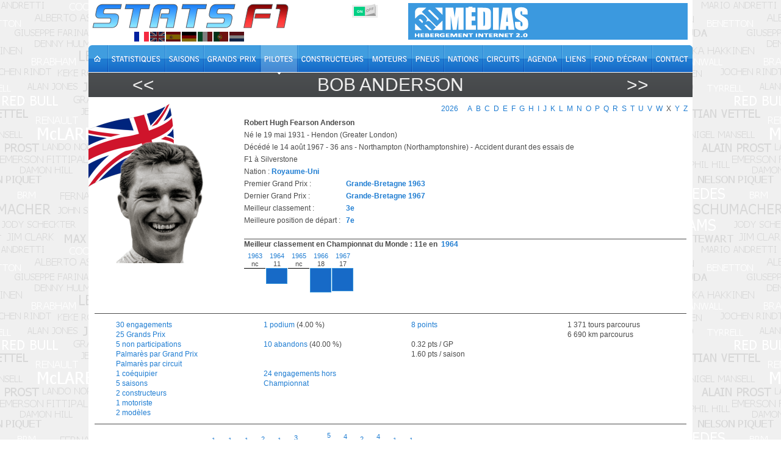

--- FILE ---
content_type: text/html; charset=utf-8
request_url: https://www.statsf1.com/fr/bob-anderson.aspx
body_size: 7579
content:


<!DOCTYPE html>
<html id="ctl00_html" lang="fr">
<head>
<!-- Google Analytics -->

<!-- Global site tag (gtag.js) - Google Analytics -->
<script Async src="https://www.googletagmanager.com/gtag/js?id=G-VV2RVNBDQ6"></script>
<script>
  window.dataLayer = window.dataLayer || [];
  function gtag(){dataLayer.push(arguments);}
  gtag('js', new Date());
  gtag('config', 'G-VV2RVNBDQ6');
</script>
<title>
	Bob ANDERSON &bull; STATS F1
</title><meta charset="utf-8" /><meta name="keywords" content="Bob ANDERSON" /><meta http-equiv="Content-Type" content="text/html; charset=utf-8" /><meta name="viewport" content="width=device-width, initial-scale=1.0" /><meta name="category" content="Sport" /><meta name="author" content="STATS F1" /><meta name="theme-color" content="#176AC7" /><link rel="shortcut icon" type="image/x-icon" href="https://www.statsf1.com/favicon.ico" /><link rel="apple-touch-icon" href="https://www.statsf1.com/apple-touch-icon.png" /><link href="https://code.jquery.com/ui/1.13.3/themes/cupertino/jquery-ui.css" rel="stylesheet" type="text/css" /><link rel="stylesheet" href="https://cdnjs.cloudflare.com/ajax/libs/simplebar/6.2.7/simplebar.css" /><link href="/include/master.css?2601" rel="stylesheet" type="text/css" media="screen and (min-width: 1024px)" /><link href="/include/mobile.css?2601" rel="stylesheet" type="text/css" media="screen and (max-width: 1023px)" />

    <script src="https://code.jquery.com/jquery-3.7.0.min.js" integrity="sha256-2Pmvv0kuTBOenSvLm6bvfBSSHrUJ+3A7x6P5Ebd07/g=" crossorigin="anonymous"></script>
    <script src="https://code.jquery.com/ui/1.13.0/jquery-ui.min.js" integrity="sha256-hlKLmzaRlE8SCJC1Kw8zoUbU8BxA+8kR3gseuKfMjxA=" crossorigin="anonymous"></script>
    <script src="https://cdnjs.cloudflare.com/ajax/libs/simplebar/6.2.7/simplebar.min.js"></script>
    <script src="/include/master.js?2601" type="text/javascript"></script>

    
    <link href="/include/scrollable.css" rel="stylesheet" type="text/css" />
    <script type="text/javascript" src="/include/pilote.js?0806" async></script>
    <script type="text/javascript">
        $(document).ready(function () {
            if (IsMobile()) {
                $("#bar-Container br").remove();
                //$("#bar-Container").css('width', '');
                $("DIV[class^='graphcol'] div").remove();
                $("DIV[class^='graphcol'] A").after(" ");
                $("#bar-Container").css('padding', '5px');
                $("DIV[class^='graphcol']").css('float', 'left').css('margin-right', '10px');
            }
        });
    </script>

<meta name="robots" content="index, follow" /><link rel="stylesheet" type="text/css" href="/include/box/mpopup.css" /><script type="text/javascript" src="/include/box/mpopup.js"></script></head>
<body>
  <form name="aspnetForm" method="post" action="/fr/bob-anderson.aspx" id="aspnetForm" style="margin: 0px;">
<div>
<input type="hidden" name="__VIEWSTATE" id="__VIEWSTATE" value="/wEPDwUKMTc4MDkxMzM1NmQYAQUeX19Db250cm9sc1JlcXVpcmVQb3N0QmFja0tleV9fFgEFDWN0bDAwJENLQl9Dc3Mz7dYJ2/v4c4WVwf3UIYxjpiRKE5d0bolHA5IYVsiCRQ==" />
</div>


<script type="text/javascript">
//<![CDATA[
var nbcasque=0;var curLang=1;//]]>
</script>

<div>

	<input type="hidden" name="__VIEWSTATEGENERATOR" id="__VIEWSTATEGENERATOR" value="6D031ED7" />
	<input type="hidden" name="__EVENTVALIDATION" id="__EVENTVALIDATION" value="/wEdAAJNGe32zH2qmo47lKsjIGeeGC/KspnXbpwTcy1TEV9xZU474npBvjKGqV6pPNDthVxVBXwyG9OU+NroNmkOz5Zz" />
</div>
    <div id="main">
      <!-- HEADER -->
      <div id="header">
        <div class="row-1">
          <div class="fleft">
            <a href="/fr/default.aspx" id="ctl00_A_Root"><img src="/images/logo.png" alt="STATS F1" class="mainlogo" /></a>
            <ul id="ctl00_UL_Lang" class="language">
              <li><a href="#" class="lang1" onclick="ChangeLanguage('fr')" title="Français">&nbsp;</a></li>
              <li><a href="#" class="lang2" onclick="ChangeLanguage('en')" title="English">&nbsp;</a></li>
              <li><a href="#" class="lang3" onclick="ChangeLanguage('es')" title="Español">&nbsp;</a></li>
              <li><a href="#" class="lang4" onclick="ChangeLanguage('de')" title="Deutsch">&nbsp;</a></li>
              <li><a href="#" class="lang5" onclick="ChangeLanguage('it')" title="Italiano">&nbsp;</a></li>
              <li><a href="#" class="lang6" onclick="ChangeLanguage('pt')" title="Português">&nbsp;</a></li>
              <li><a href="#" class="lang7" onclick="ChangeLanguage('nl')" title="Nederlands">&nbsp;</a></li>
            </ul>
          </div>
          
          <div class="fright">
            <div class="IsMobile"></div>
            <div class="nomob">
              <a href="http://www.rdmedias.com/" target="_blank"><img src="/images/rdmedias.png" id="ctl00_IMG_AD" alt="RD Medias" style="border-width: 0px;" /></a>
            </div>
            <div class="noweb">
              <a class="mobmenu" onclick="ShowMenu()"></a>
            </div>
          </div>
            
          <div class="fright switch">
            <label class="rocker">
              <input id="ctl00_CKB_Css" type="checkbox" name="ctl00$CKB_Css" checked="checked" />
              <span class="switch-left">On</span>
              <span class="switch-right">Off</span>
            </label>
          </div>
        </div>

        <div class="row-2">
          <div class="left">
            <ul id="ctl00_UL_MainTab" class="fr">
              <li class="tab0 nomob"><a id="ctl00_HL_HomeH" href="/fr/default.aspx"><span></span></a></li>
              <li class="tab1"><a id="ctl00_HL_StatsH" href="/fr/statistiques/pilote.aspx"><span></span></a></li>
              <li class="tab2"><a id="ctl00_HL_SeasonH" href="/fr/saisons.aspx"><span></span></a></li>
              <li class="tab3"><a id="ctl00_HL_GrandPrixH" href="/fr/grands-prix.aspx"><span></span></a></li>
              <li class="tab4"><a id="ctl00_HL_DriverH" class="active" href="/fr/pilotes.aspx"><span></span></a></li>
              <li class="tab5"><a id="ctl00_HL_ConstructorH" href="/fr/constructeurs.aspx"><span></span></a></li>
              <li class="tab6"><a id="ctl00_HL_EngineH" href="/fr/moteurs.aspx"><span></span></a></li>
              <li class="tab7"><a id="ctl00_HL_TyreH" href="/fr/pneus.aspx"><span></span></a></li>
              <li class="tab8"><a id="ctl00_HL_NationH" href="/fr/nations.aspx"><span></span></a></li>
              <li class="tab9"><a id="ctl00_HL_CircuitH" href="/fr/circuits.aspx"><span></span></a></li>
              <li class="taba"><a id="ctl00_HL_DiaryH" href="/fr/agenda.aspx"><span></span></a></li>
              <li class="tabb"><a id="ctl00_HL_LinkH" href="/fr/liens.aspx"><span></span></a></li>
              <li class="tabc nomob"><a id="ctl00_HL_WallaperH" href="/fr/fond-ecran.aspx"><span></span></a></li>
              <li class="tabd"><a id="ctl00_HL_ContactH" href="/fr/contact.aspx"><span></span></a></li>
            </ul>
          </div>
        </div>
        
        <div class="row-3">
          <div class="inside">
            <div class="navleft">
              <h2><a id="ctl00_HL_NavigLeft" title="AMON Chris" class="h2over-L" href="/fr/chris-amon.aspx">&lt;&lt;</a></h2>
            </div>
            <div class="navcenter">
              <h2>Bob ANDERSON</h2>
            </div>
            <div class="navright">
              <h2><a id="ctl00_HL_NavigRight" title="ANDERSSON Conny" class="h2over-R" href="/fr/conny-andersson.aspx">&gt;&gt;</a></h2>
            </div>
          </div>
        </div>
      </div>
      
      <!-- CONTENT -->
      <div id="content">
        

    <div class="alphasmall"><a href="/fr/pilotes.aspx">2026</a><span>&nbsp</span><a href="/fr/pilotes-a.aspx">A</a><a href="/fr/pilotes-b.aspx">B</a><a href="/fr/pilotes-c.aspx">C</a><a href="/fr/pilotes-d.aspx">D</a><a href="/fr/pilotes-e.aspx">E</a><a href="/fr/pilotes-f.aspx">F</a><a href="/fr/pilotes-g.aspx">G</a><a href="/fr/pilotes-h.aspx">H</a><a href="/fr/pilotes-i.aspx">I</a><a href="/fr/pilotes-j.aspx">J</a><a href="/fr/pilotes-k.aspx">K</a><a href="/fr/pilotes-l.aspx">L</a><a href="/fr/pilotes-m.aspx">M</a><a href="/fr/pilotes-n.aspx">N</a><a href="/fr/pilotes-o.aspx">O</a><a href="/fr/pilotes-p.aspx">P</a><a href="/fr/pilotes-q.aspx">Q</a><a href="/fr/pilotes-r.aspx">R</a><a href="/fr/pilotes-s.aspx">S</a><a href="/fr/pilotes-t.aspx">T</a><a href="/fr/pilotes-u.aspx">U</a><a href="/fr/pilotes-v.aspx">V</a><a href="/fr/pilotes-w.aspx">W</a><span class="nodriver">X</span><a href="/fr/pilotes-y.aspx">Y</a><a href="/fr/pilotes-z.aspx">Z</a></div>

    <div class="pilotepic">
        <img id="ctl00_CPH_Main_IMG_Photo" src="/pilotes/photos/andersb.png" alt="Bob ANDERSON" style="border-width:0px;" /><br />
        <img id="PictoPhoto" src="/images/spacer.gif" alt="..." />
    </div>

    <fieldset class="pilote">
        <div class="field">
            <strong>Robert Hugh Fearson Anderson<br /></strong>
        </div>
        <div class="field">
            Né le 19 mai 1931 - Hendon (Greater London)<br />
            Décédé le 14 ao&ucirc;t 1967 - 36 ans - Northampton (Northamptonshire) - Accident durant des essais de F1 à Silverstone
            
            
        </div>
        <div class="field">
            Nation : <a id="ctl00_CPH_Main_HL_Pays" href="/fr/royaume-uni.aspx" style="font-weight:bold;">Royaume-Uni</a>
        </div>
        <div class="field">
            
        </div>
        
            <div class="field">
                <div class="firstbest">Premier Grand Prix :</div>
                <strong><a id="ctl00_CPH_Main_HL_FirstGP" href="/fr/1963/grande-bretagne.aspx" style="font-weight:bold;">Grande-Bretagne 1963</a></strong>
            </div>
            <div class="field">
                <div class="firstbest">Dernier Grand Prix :</div>
                <strong><a id="ctl00_CPH_Main_HL_LastGP" href="/fr/1967/grande-bretagne.aspx" style="font-weight:bold;">Grande-Bretagne 1967</a></strong>
            </div>
            <div class="field">
                <div class="firstbest">Meilleur classement :</div>
                <strong><a id="ctl00_CPH_Main_HL_BestC" href="/fr/bob-anderson/classement-p3.aspx">3e</a></strong>
            </div>
            <div class="field">
                <div class="firstbest">Meilleure position de départ :</div>
                <strong><a id="ctl00_CPH_Main_HL_BestQ" href="/fr/bob-anderson/grille-p7.aspx">7e</a></strong>
            </div>
        
    </fieldset>

    <div class="pilotecasque">
        <div class="casquemain">
            <div id="ctl00_CPH_Main_P_Casque" class="casquescroll">
	<img src="/images/spacer.gif" width="140" height="10" border="0" alt="">
</div>
            <div class="casqueup"><a id="BtCasqueUp" class="btUp"></a></div>
            <div class="casquedown"><a id="BtCasqueDown" class="btDown"></a></div>
        </div>
        <div id="ctl00_CPH_Main_P_Numero" class="pilotenum">
	&nbsp;
</div>
    </div>

    <div class="pilotechp">
        <strong>Meilleur classement en Championnat du Monde&nbsp;: 11e&nbsp;en&nbsp;</strong>
        <a href="/fr/1964.aspx" style="font-weight:bold;">1964</a>
        <div id="season-graph-scroll-pane">
            <div id="bar-Container" style="height: 82px;">
                <div class="graphcolnc">
	<a href="/fr/1963.aspx">1963</a><br />nc<div style="height:1px;">

	</div>
</div><div class="graphcol">
	<a href="/fr/1964.aspx">1964</a><br />11<div style="height:26px;">

	</div>
</div><div class="graphcolnc">
	<a href="/fr/1965.aspx">1965</a><br />nc<div style="height:1px;">

	</div>
</div><div class="graphcol">
	<a href="/fr/1966.aspx">1966</a><br />18<div style="height:40px;">

	</div>
</div><div class="graphcol">
	<a href="/fr/1967.aspx">1967</a><br />17<div style="height:38px;">

	</div>
</div>
            </div>
        </div>
        
    </div>
        
    <div id="Gallery">
        <a class="prev disabled"></a>
        <div class="scrollable">
            <div class="items"></div>
        </div>
        <a class="next disabled"></a>
    </div>

    <div id="ctl00_CPH_Main_P_Stats" class="pilotestats">
	
        <div class="piloteitem">
            <div><a id="ctl00_CPH_Main_HL_StatsEngage" href="/fr/bob-anderson/engagement.aspx"> 30&nbsp;engagements</a></div>
            <div><a id="ctl00_CPH_Main_HL_StatsGP" href="/fr/bob-anderson/grand-prix.aspx"> 25&nbsp;Grands Prix</a></div>
            <div><a id="ctl00_CPH_Main_HL_StatsNoGP" href="/fr/bob-anderson/non-participation.aspx"> 5&nbsp;non participations</a></div>
            <div><a id="ctl00_CPH_Main_HL_PalmaresGP" href="/fr/bob-anderson/palmares.aspx"> Palmarès par Grand Prix</a></div>
            <div><a id="ctl00_CPH_Main_HL_PalmaresCircuit" href="/fr/bob-anderson/palmarescircuit.aspx"> Palmarès par circuit</a></div>
            <div><a id="ctl00_CPH_Main_HL_StatsCoequipier" href="/fr/bob-anderson/coequipier.aspx"> 1&nbsp;co&#233;quipier</a></div>
            <div><a id="ctl00_CPH_Main_HL_StatsSaison" href="/fr/bob-anderson/saison.aspx"> 5&nbsp;saisons</a></div>
            <div><a id="ctl00_CPH_Main_HL_StatsConstructeur" href="/fr/bob-anderson/constructeur.aspx"> 2&nbsp;constructeurs</a></div>
            <div><a id="ctl00_CPH_Main_HL_StatsMoteur" href="/fr/bob-anderson/moteur.aspx"> 1&nbsp;motoriste</a></div>
            <div><a id="ctl00_CPH_Main_HL_StatsModele" href="/fr/bob-anderson/modele.aspx"> 2&nbsp;mod&#232;les</a></div>
        </div>
        <div class="piloteitem">
            <div> <span id="ctl00_CPH_Main_LB_WinPercent"></span></div>
            <div> <span id="ctl00_CPH_Main_LB_PolePercent"></span></div>
            <div> <span id="ctl00_CPH_Main_LB_MTPercent"></span></div>
            <div><a id="ctl00_CPH_Main_HL_StatsPodium" href="/fr/bob-anderson/podium.aspx"> 1&nbsp;podium</a> <span id="ctl00_CPH_Main_LB_PodPercent">(4.00 %)</span></div>
            <div></div>
            <div></div>
            <div class="nomob">&nbsp;</div>
            <div><a id="ctl00_CPH_Main_HL_StatsAbandon" href="/fr/bob-anderson/abandon.aspx"> 10&nbsp;abandons</a> <span id="ctl00_CPH_Main_LB_AbPercent">(40.00 %)</span></div>
            <div class="nomob">&nbsp;</div>
            <div class="nomob">&nbsp;</div>
            <div><a id="ctl00_CPH_Main_HL_StatsHC" href="/fr/bob-anderson/engagementhc.aspx"> 24&nbsp;engagements hors Championnat</a></div>
        </div>
        <div class="piloteitem">
            <div><a id="ctl00_CPH_Main_HP_StatsPoint" href="/fr/bob-anderson/point.aspx">  8&nbsp;points</a></div>
            <div class="nomob">&nbsp;</div>
            <div><span id="ctl00_CPH_Main_LB_Moy1" class="bull"> 0.32 pts / GP</span></div>
            <div><span id="ctl00_CPH_Main_LB_Moy2" class="bull"> 1.60 pts / saison</span></div>
        </div>
        <div class="piloteitem">
            <div></div>
            <div></div>
            <div><span id="ctl00_CPH_Main_LB_TourP" class="bull"><span style="visibility:hidden;">00</span>1 371&nbsp;tours parcourus</span></div>
            <div><span id="ctl00_CPH_Main_LB_KmsP" class="bull"><span style="visibility:hidden;">00</span>6 690&nbsp;km parcourus</span></div>
        </div>
    
</div>

    
        <div class="pilotestats">
            <div id="ctl00_CPH_Main_P_GraphGrille" class="graphpole" style="height:40px;">
	<div style="left:0px;">
		<div style="height:0px;border-style:none;">

		</div>1
	</div><div style="left:27px;">
		<div style="height:0px;border-style:none;">

		</div>2
	</div><div style="left:54px;">
		<div style="height:0px;border-style:none;">

		</div>3
	</div><div style="left:81px;">
		<div style="height:0px;border-style:none;">

		</div>4
	</div><div style="left:108px;">
		<div style="height:0px;border-style:none;">

		</div>5
	</div><div style="left:135px;">
		<div style="height:0px;border-style:none;">

		</div>6
	</div><div style="left:162px;">
		<a href="/fr/bob-anderson/grille-p7.aspx">1</a><div style="height:2px;">

		</div>7
	</div><div style="left:189px;">
		<a href="/fr/bob-anderson/grille-p8.aspx">1</a><div style="height:2px;">

		</div>8
	</div><div style="left:216px;">
		<a href="/fr/bob-anderson/grille-p9.aspx">1</a><div style="height:2px;">

		</div>9
	</div><div style="left:243px;">
		<a href="/fr/bob-anderson/grille-p10.aspx">2</a><div style="height:4px;">

		</div>10
	</div><div style="left:270px;">
		<a href="/fr/bob-anderson/grille-p11.aspx">1</a><div style="height:2px;">

		</div>11
	</div><div style="left:297px;">
		<a href="/fr/bob-anderson/grille-p12.aspx">3</a><div style="height:6px;">

		</div>12
	</div><div style="left:324px;">
		<div style="height:0px;border-style:none;">

		</div>13
	</div><div style="left:351px;">
		<a href="/fr/bob-anderson/grille-p14.aspx">5</a><div style="height:10px;">

		</div>14
	</div><div style="left:378px;">
		<a href="/fr/bob-anderson/grille-p15.aspx">4</a><div style="height:8px;">

		</div>15
	</div><div style="left:405px;">
		<a href="/fr/bob-anderson/grille-p16.aspx">2</a><div style="height:4px;">

		</div>16
	</div><div style="left:432px;">
		<a href="/fr/bob-anderson/grille-p17.aspx">4</a><div style="height:8px;">

		</div>17
	</div><div style="left:459px;">
		<a href="/fr/bob-anderson/grille-p18.aspx">1</a><div style="height:2px;">

		</div>18
	</div><div style="left:486px;">
		<a href="/fr/bob-anderson/grille-p19.aspx">1</a><div style="height:2px;">

		</div>19
	</div><div style="left:513px;">
		<div style="height:0px;border-style:none;">

		</div>20
	</div><div style="left:540px;">
		<div style="height:0px;border-style:none;">

		</div>21
	</div><div style="left:567px;">
		<div style="height:0px;border-style:none;">

		</div>22
	</div><div style="left:594px;">
		<div style="height:0px;border-style:none;">

		</div>23
	</div><div style="left:621px;">
		<div style="height:0px;border-style:none;">

		</div>24
	</div><div style="left:648px;">
		<div style="height:0px;border-style:none;">

		</div>25
	</div><div style="left:675px;">
		<div style="height:0px;border-style:none;">

		</div>26
	</div><div style="left:702px;">
		<div style="height:0px;border-style:none;">

		</div>27
	</div><div style="left:729px;">
		<div style="height:0px;border-style:none;">

		</div>28
	</div><div style="left:756px;">
		<div style="height:0px;border-style:none;">

		</div>29
	</div><div style="left:783px;">
		<div style="height:0px;border-style:none;">

		</div>30
	</div><div style="left:810px;">
		<div style="height:0px;border-style:none;">

		</div>31
	</div><div style="left:837px;">
		<div style="height:0px;border-style:none;">

		</div>32
	</div><div style="left:864px;">
		<div style="height:0px;border-style:none;">

		</div>33
	</div><div style="left:891px;">
		<div style="height:0px;border-style:none;">

		</div>34
	</div>
</div><div id="ctl00_CPH_Main_P_GrilleLegend" class="graphlegend">
	Position sur la grille de départ<br/>Moyenne: 13,77
</div><div id="ctl00_CPH_Main_P_GraphClassement" class="graphpole" style="height:36px;">
	<div style="left:0px;">
		<div style="height:0px;border-style:none;">

		</div>1
	</div><div style="left:27px;">
		<div style="height:0px;border-style:none;">

		</div>2
	</div><div style="left:54px;">
		<a href="/fr/bob-anderson/classement-p3.aspx">1</a><div style="height:2px;">

		</div>3
	</div><div style="left:81px;">
		<div style="height:0px;border-style:none;">

		</div>4
	</div><div style="left:108px;">
		<a href="/fr/bob-anderson/classement-p5.aspx">1</a><div style="height:2px;">

		</div>5
	</div><div style="left:135px;">
		<a href="/fr/bob-anderson/classement-p6.aspx">2</a><div style="height:4px;">

		</div>6
	</div><div style="left:162px;">
		<a href="/fr/bob-anderson/classement-p7.aspx">3</a><div style="height:6px;">

		</div>7
	</div><div style="left:189px;">
		<a href="/fr/bob-anderson/classement-p8.aspx">1</a><div style="height:2px;">

		</div>8
	</div><div style="left:216px;">
		<a href="/fr/bob-anderson/classement-p9.aspx">3</a><div style="height:6px;">

		</div>9
	</div><div style="left:243px;">
		<div style="height:0px;border-style:none;">

		</div>10
	</div><div style="left:270px;">
		<a href="/fr/bob-anderson/classement-p11.aspx">1</a><div style="height:2px;">

		</div>11
	</div><div style="left:297px;">
		<a href="/fr/bob-anderson/classement-p12.aspx">3</a><div style="height:6px;">

		</div>12
	</div><div style="left:324px;">
		<div style="height:0px;border-style:none;">

		</div>13
	</div><div style="left:351px;">
		<div style="height:0px;border-style:none;">

		</div>14
	</div><div style="left:378px;">
		<div style="height:0px;border-style:none;">

		</div>15
	</div><div style="left:405px;">
		<div style="height:0px;border-style:none;">

		</div>16
	</div><div style="left:432px;">
		<div style="height:0px;border-style:none;">

		</div>17
	</div><div style="left:459px;">
		<div style="height:0px;border-style:none;">

		</div>18
	</div><div style="left:486px;">
		<div style="height:0px;border-style:none;">

		</div>19
	</div><div style="left:513px;">
		<div style="height:0px;border-style:none;">

		</div>20
	</div><div style="left:540px;">
		<div style="height:0px;border-style:none;">

		</div>21
	</div><div style="left:567px;">
		<div style="height:0px;border-style:none;">

		</div>22
	</div><div style="left:594px;">
		<div style="height:0px;border-style:none;">

		</div>23
	</div><div style="left:621px;">
		<div style="height:0px;border-style:none;">

		</div>24
	</div><div style="left:648px;">
		<div style="height:0px;border-style:none;">

		</div>25
	</div><div style="left:675px;">
		<div style="height:0px;border-style:none;">

		</div>26
	</div><div style="left:702px;">
		<div style="height:0px;border-style:none;">

		</div>27
	</div><div style="left:729px;">
		<div style="height:0px;border-style:none;">

		</div>28
	</div><div style="left:756px;">
		<div style="height:0px;border-style:none;">

		</div>29
	</div><div style="left:783px;">
		<div style="height:0px;border-style:none;">

		</div>30
	</div><div style="left:810px;">
		<div style="height:0px;border-style:none;">

		</div>31
	</div><div style="left:837px;">
		<div style="height:0px;border-style:none;">

		</div>32
	</div><div style="left:864px;">
		<div style="height:0px;border-style:none;">

		</div>33
	</div><div style="left:891px;">
		<div style="height:0px;border-style:none;">

		</div>34
	</div>
</div><div id="ctl00_CPH_Main_P_ClassementLegend" class="graphlegend">
	Position à l'arrivée<br/>Moyenne: 8,2
</div>
        </div>
    

    <div class="clear"></div>

    <div id="ctl00_CPH_Main_DIV_Bio" class="bio">
        <div class="biotop">
            <div class="biobot">
                <p>Robert "Bob" Anderson commence sa carrière en compétition moto avant de se tourner vers l'automobile en 1961. Il débute en Formule Junior avec une Lola et rejoint l'équipe Lotus Junior en 1962, où il remporte une course à Montlhéry et termine deuxième à Monaco.</p>
<br />
<p>En 1963, il fait ses débuts en Formule 1 avec sa propre équipe, DW Racing Enterprises, pilotant une Lola Mk4 à moteur Climax. Cette même année, il remporte le Grand Prix de Rome, une course hors championnat. L'année suivante, il passe à une Brabham BT11 et obtient son meilleur résultat en F1 en terminant troisième au Grand Prix d'Autriche 1964. Cette performance lui vaut le Trophée von Trips, récompensant le meilleur débutant privé de la saison.</p>
<br />
<p>Bob continue à courir en Formule 1 jusqu'en 1967. Il dispute un total de 29 Grands Prix, dont 25 départs en championnat du monde, inscrivant huit points au total. Malgré des moyens limités, il parvient à se faire une place parmi les pilotes privés, ce qui était un exploit dans un sport dominé par les grandes écuries.</p>
<br />
<p>Malheureusement, lors d'essais privés sur le circuit de Silverstone en 1967, il perd le contrôle de sa Brabham sur une piste rendue glissante par les mauvaises conditions météorologiques et percute un poste de contrôle. Grièvement blessé à la poitrine et au cou, il décède à l'hôpital de Northampton.</p>

                <div class="bioauthor">.</div>
            </div>
        </div>
    </div>
    <script src="https://cdn.jsdelivr.net/npm/lozad/dist/lozad.min.js"></script>

      </div>

      <!-- FOOTER -->
      <div id="footer">
        <div class="footer-nav">
          <div class="left">
            <ul id="ctl00_UL_FootTab" class="fr">
              <li><a id="ctl00_HL_HomeF" href="/fr/default.aspx"><img src="/images/home.gif" title="Home" /></a></li>
              <li><a id="ctl00_HL_StatsF" href="/fr/statistiques/pilote.aspx">Statistiques</a></li>
              <li><a id="ctl00_HL_SeasonF" href="/fr/saisons.aspx">Saisons</a></li>
              <li><a id="ctl00_HL_GrandPrixF" href="/fr/grands-prix.aspx">Grands Prix</a></li>
              <li><a id="ctl00_HL_DriverF" href="/fr/pilotes.aspx">Pilotes</a></li>
              <li><a id="ctl00_HL_ConstructorF" href="/fr/constructeurs.aspx">Constructeurs</a></li>
              <li><a id="ctl00_HL_EngineF" href="/fr/moteurs.aspx">Moteurs</a></li>
              <li><a id="ctl00_HL_TyreF" href="/fr/pneus.aspx">Pneus</a></li>
              <li><a id="ctl00_HL_NationF" href="/fr/nations.aspx">Nations</a></li>
              <li><a id="ctl00_HL_CircuitF" href="/fr/circuits.aspx">Circuits</a></li>
              <li><a id="ctl00_HL_DiaryF" href="/fr/agenda.aspx">Agenda</a></li>
              <li><a id="ctl00_HL_LinkF" href="/fr/liens.aspx">Liens</a></li>
              <li class="nomob"><a id="ctl00_HL_WallaperF" href="/fr/fond-ecran.aspx">Fond d'écran</a></li>
              <li class="last"><a id="ctl00_HL_ContactF" href="/fr/contact.aspx">Contact</a></li>
            </ul>
          </div>
        </div>
        <div class="bottom">
          <!--googleoff: index-->
          Tous les textes présents sur le site StatsF1 sont la propriété exclusive de leurs auteurs. Toute utilisation sur un autre site web ou tout autre support de diffusion est interdite sauf autorisation des auteurs concernés.<br />
          <a href="/mentions.aspx">En savoir plus et paramétrer les cookies</a> | <a href="/communaute/audience.aspx">Audience</a>
          <!--googleon: index-->
          <div class="noweb">
              <a href="http://www.rdmedias.com/" target="_blank"><img src="/images/rdmedias.png" id="ctl00_IMG1" alt="RD Medias" style="border-width: 0px;" /></a>
          </div>
                    
        </div>
      </div>
    </div>
    <!-- MW26 -->
  

<script type="text/javascript">
//<![CDATA[
$('#content').css('background-image','url(/images/drapeau/coin/ukd.png)');if (IsMobile()) $('#content').css('background-size','25%');//]]>
</script>
</form>
</body>
</html>


--- FILE ---
content_type: text/css
request_url: https://www.statsf1.com/include/scrollable.css
body_size: 927
content:

div.scrollable { position:relative;overflow:hidden;width: 865px;height:130px;padding-top:10px;border:1px outset #ccc;background-color:#E6F1FE;margin-bottom:5px; }
div.scrollable div.items { width:20000em;position:absolute;clear:both;margin-left:5px; }
div.scrollable span.photo { float:left;text-align:center;font-weight:bold;font-size:90%;width:110px;padding:3px;border:1px outset #ccc;background-color:#ddd;margin-right:5px;-moz-border-radius:5px; }

div.scrollable div.items div  {
	float:left;
}

/* active item */
div.scrollable div.items div.active  {
	border:1px inset #ccc;		
	background-color:#fff;
}


/* this makes it possible to add next button beside scrollable */
div.scrollable {
	float:left;		
}

/* prev, next, prevPage and nextPage buttons */
a.prev, a.next, a.prevPage, a.nextPage {
	display:block;
	width:18px;
	height:18px;
	background:url(/images/btleft.png) no-repeat;
	float:left;
	margin:43px 5px;
	cursor:pointer;
}

/* mouseover state */
a.prev:hover, a.next:hover, a.prevPage:hover, a.nextPage:hover {
	background-position:0px -18px;		
}

/* disabled navigational button */
a.disabled {
	visibility:hidden !important;		
}

/* next button uses another background image */
a.next, a.nextPage {
	background-image:url(/images/btright.png);
	clear:right;	
}



/*********** navigator ***********/

    
/* position and dimensions of the navigator */
div.navi {
	margin-left:40px;
	width:200px;
	height:20px;
}


/* items inside navigator */
div.navi a {
	width:8px;
	height:8px;
	float:left;
	margin:3px;
	background:url(navigator.png) 0 0 no-repeat;     
	cursor:pointer;	
}

/* mouseover state */
div.navi a:hover {
	background-position:0 -8px;      
}

/* active state (current page state) */
div.navi a.active {
	background-position:0 -16px;     
} 	

